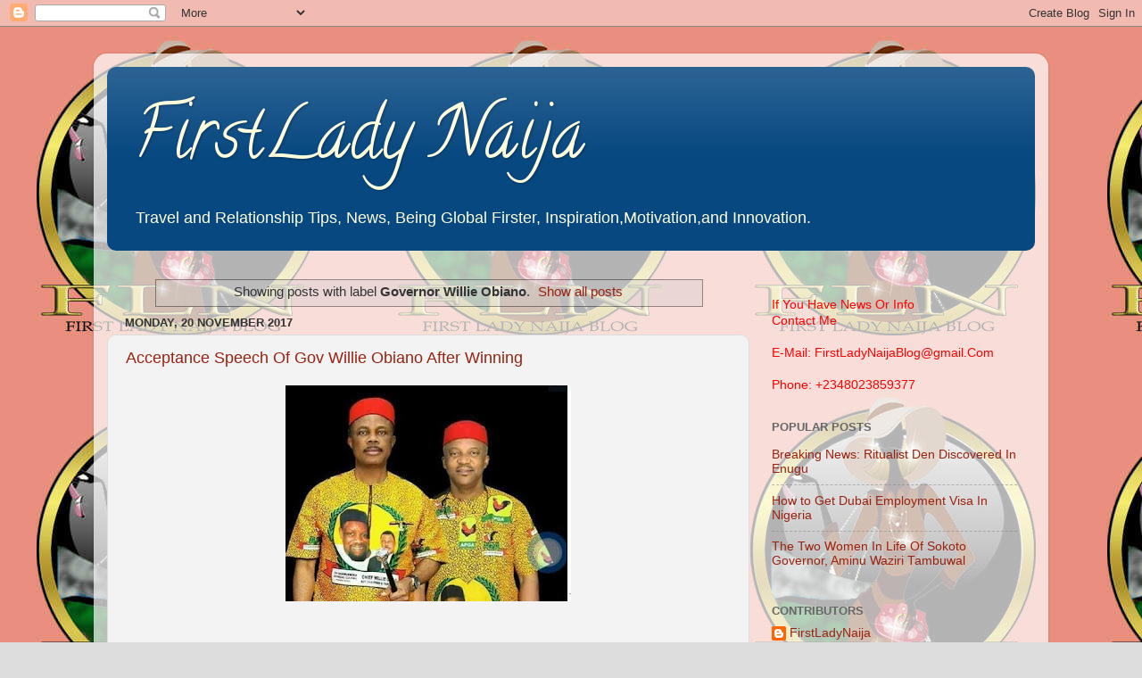

--- FILE ---
content_type: text/html; charset=utf-8
request_url: https://www.google.com/recaptcha/api2/aframe
body_size: 267
content:
<!DOCTYPE HTML><html><head><meta http-equiv="content-type" content="text/html; charset=UTF-8"></head><body><script nonce="mTgO3TUv4fn3_AEDFXxfHQ">/** Anti-fraud and anti-abuse applications only. See google.com/recaptcha */ try{var clients={'sodar':'https://pagead2.googlesyndication.com/pagead/sodar?'};window.addEventListener("message",function(a){try{if(a.source===window.parent){var b=JSON.parse(a.data);var c=clients[b['id']];if(c){var d=document.createElement('img');d.src=c+b['params']+'&rc='+(localStorage.getItem("rc::a")?sessionStorage.getItem("rc::b"):"");window.document.body.appendChild(d);sessionStorage.setItem("rc::e",parseInt(sessionStorage.getItem("rc::e")||0)+1);localStorage.setItem("rc::h",'1770134373570');}}}catch(b){}});window.parent.postMessage("_grecaptcha_ready", "*");}catch(b){}</script></body></html>

--- FILE ---
content_type: text/javascript; charset=UTF-8
request_url: http://www.firstladynaija.com/search/label/Governor%20Willie%20Obiano?action=getFeed&widgetId=Feed1&widgetType=Feed&responseType=js&xssi_token=AOuZoY4YUFizLPQ5xgBs3kdSrWr7UqvaTA%3A1770134371270
body_size: 679
content:
try {
_WidgetManager._HandleControllerResult('Feed1', 'getFeed',{'status': 'ok', 'feed': {'entries': [{'title': 'Stefon Diggs Says Cardi B Engagement \x27On The Agenda, Maybe\x27', 'link': 'https://www.tmz.com/2026/02/03/stefon-diggs-cardi-b-engagement-question/', 'publishedDate': '2026-02-03T06:46:05.000-08:00', 'author': 'TMZ Staff'}, {'title': 'Usher\x27s Ex-Wife Tameka Foster Arrest Body Cam Shows Calm Police Interaction', 'link': 'https://www.tmz.com/2026/02/03/tameka-foster-bodycam-arrest-police/', 'publishedDate': '2026-02-03T07:09:06.000-08:00', 'author': 'TMZ Staff'}, {'title': 'Sharon Osbourne Says Ozzy Was in the Building During Grammys Tribute', 'link': 'https://www.tmz.com/2026/02/03/sharon-osbourne-ozzy-in-grammys-building-tribute/', 'publishedDate': '2026-02-03T06:47:34.000-08:00', 'author': 'TMZ Staff'}, {'title': 'Robert Kraft Follows Bill Belichick in Hall of Fame Snub, Report', 'link': 'https://www.tmz.com/2026/02/03/robert-kraft-follows-bill-belichick-in-hall-of-fame-snub-report/', 'publishedDate': '2026-02-03T06:27:09.000-08:00', 'author': 'TMZ Staff'}, {'title': 'Blood Found in House of \x27TODAY\x27 Anchor Savannah Guthrie\x27s Missing Mom', 'link': 'https://www.tmz.com/2026/02/03/savannah-guthrie-mom-blood-found-in-home/', 'publishedDate': '2026-02-03T06:05:52.000-08:00', 'author': 'TMZ Staff'}], 'title': 'TMZ.com'}});
} catch (e) {
  if (typeof log != 'undefined') {
    log('HandleControllerResult failed: ' + e);
  }
}
